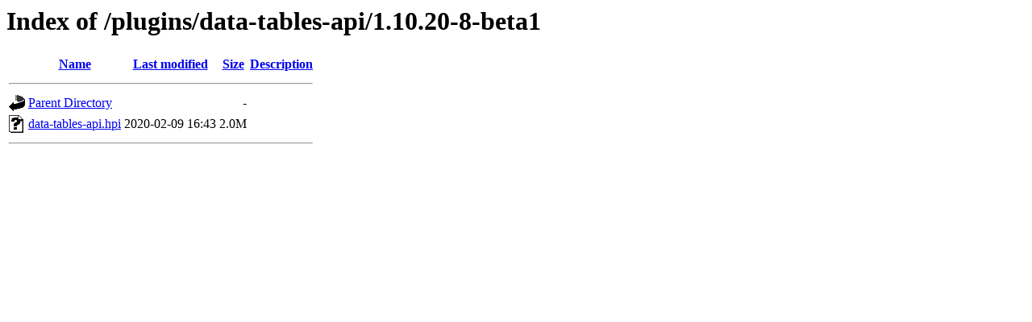

--- FILE ---
content_type: text/html;charset=UTF-8
request_url: https://archives.jenkins.io/plugins/data-tables-api/1.10.20-8-beta1/
body_size: 338
content:
<!DOCTYPE HTML PUBLIC "-//W3C//DTD HTML 3.2 Final//EN">
<html>
 <head>
  <title>Index of /plugins/data-tables-api/1.10.20-8-beta1</title>
 </head>
 <body>
<h1>Index of /plugins/data-tables-api/1.10.20-8-beta1</h1>
  <table>
   <tr><th valign="top"><img src="/icons/blank.gif" alt="[ICO]"></th><th><a href="?C=N;O=D">Name</a></th><th><a href="?C=M;O=A">Last modified</a></th><th><a href="?C=S;O=A">Size</a></th><th><a href="?C=D;O=A">Description</a></th></tr>
   <tr><th colspan="5"><hr></th></tr>
<tr><td valign="top"><img src="/icons/back.gif" alt="[PARENTDIR]"></td><td><a href="/plugins/data-tables-api/">Parent Directory</a></td><td>&nbsp;</td><td align="right">  - </td><td>&nbsp;</td></tr>
<tr><td valign="top"><img src="/icons/unknown.gif" alt="[   ]"></td><td><a href="data-tables-api.hpi">data-tables-api.hpi</a></td><td align="right">2020-02-09 16:43  </td><td align="right">2.0M</td><td>&nbsp;</td></tr>
   <tr><th colspan="5"><hr></th></tr>
</table>
</body></html>
